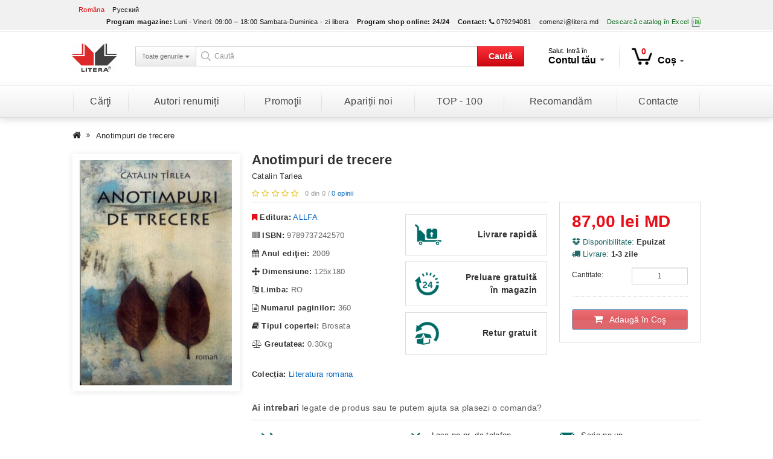

--- FILE ---
content_type: text/html; charset=utf-8
request_url: https://litera.md/anotimpuri-de-trecere-334873
body_size: 14779
content:
<!DOCTYPE html>
<!--[if IE]><![endif]-->
<!--[if IE 8 ]><html dir="ltr" lang="ro" class="ie8"><![endif]-->
<!--[if IE 9 ]><html dir="ltr" lang="ro" class="ie9"><![endif]-->
<!--[if (gt IE 9)|!(IE)]><!-->
<html dir="ltr" lang="ro">
    <!--<![endif]-->
    <head>
        <meta charset="UTF-8" />
        <meta name="viewport" content="width=device-width, initial-scale=1">
        <title>Anotimpuri de trecere</title>
        <base href="https://litera.md/" />
					<meta name="description" content="Reduceri la Carti de Fictiune: „Anotimpuri de trecere” de Catalin Tarlea, anul 2009, colectia Literatura romana, la numai 87 lei. Pret bun Online pe Litera.md (magazin de carti)." />
				        <meta http-equiv="X-UA-Compatible" content="IE=edge">
					<link href="https://litera.md/image/catalog/icon.png" rel="icon" />
				<meta property="og:title" content="Anotimpuri de trecere" />
		<meta property="og:site_name" content="Media Grup Litera SRL" />
		<meta name="twitter:title" content="Anotimpuri de trecere" />
									<meta property="og:type" content="product" />
												<meta property="twitter:card" content="product" />
												<meta property="og:description" content="Reduceri la Carti de Fictiune: „Anotimpuri de trecere” de Catalin Tarlea, anul 2009, colectia Literatura romana, la numai 87 lei. Pret bun Online pe Litera.md (magazin de carti)." />
												<meta property="twitter:description" content="Reduceri la Carti de Fictiune: „Anotimpuri de trecere” de Catalin Tarlea, anul 2009, colectia Literatura romana, la numai 87 lei. Pret bun Online pe Litera.md (magazin de carti)." />
												<meta property="og:image" content="https://litera.md/image/cache/catalog/export/products/73/334873/1-max-720.jpg" />
												<meta property="twitter:image" content="https://litera.md/image/cache/catalog/export/products/73/334873/1-max-720.jpg" />
												<meta property="twitter:label1" content="Preţ:" />
												<meta property="twitter:data1" content="87,00 lei MD" />
												<meta property="twitter:label2" content="Disponibilitate:" />
												<meta property="twitter:data2" content="În Stoc" />
														<meta property="og:url" content="https://litera.md/anotimpuri-de-trecere-334873" />
				<meta name="twitter:url" content="https://litera.md/anotimpuri-de-trecere-334873" />
						<link href="https://litera.md/anotimpuri-de-trecere-334873" rel="canonical" />
							<link href="catalog/view/javascript/jquery/booklet/jquery.booklet.latest.css" type="text/css" rel="stylesheet" media="screen" />
					<link href="catalog/view/javascript/jquery/magnific/magnific-popup.css" type="text/css" rel="stylesheet" media="screen" />
					<link href="catalog/view/javascript/jquery/datetimepicker/bootstrap-datetimepicker.min.css" type="text/css" rel="stylesheet" media="screen" />
					<link href="catalog/view/javascript/jquery/owl-carousel-2/owl.carousel.css" type="text/css" rel="stylesheet" media="screen" />
				<link href="catalog/view/theme/litera/stylesheet/app.min.css" rel="stylesheet">
		<script src="catalog/view/javascript/jquery/jquery-2.1.1.min.js" type="text/javascript"></script>
		<script src="catalog/view/javascript/jquery/jquery-ui/jquery-ui-1.10.4.min.js" type="text/javascript"></script>
				
                    <script src="catalog/view/javascript/mf/jquery-ui.min.js" type="text/javascript"></script>
            
				
                    <script src="catalog/view/javascript/mf/jquery-ui.min.js" type="text/javascript"></script>
            
		<script src="catalog/view/javascript/bootstrap/js/bootstrap.min.js" type="text/javascript"></script>
        <script src="catalog/view/javascript/bootstrap/js/bootstrap-submenu.min.js" type="text/javascript"></script>
					<script src="catalog/view/javascript/jquery/shorten/jquery.shorten.js" type="text/javascript"></script>
					<script src="catalog/view/javascript/jquery/booklet/jquery.easing.1.3.js" type="text/javascript"></script>
					<script src="catalog/view/javascript/jquery/booklet/jquery.booklet.latest.min.js" type="text/javascript"></script>
					<script src="catalog/view/javascript/jquery/magnific/jquery.magnific-popup.min.js" type="text/javascript"></script>
					<script src="catalog/view/javascript/jquery/datetimepicker/moment.js" type="text/javascript"></script>
					<script src="catalog/view/javascript/jquery/datetimepicker/bootstrap-datetimepicker.min.js" type="text/javascript"></script>
					<script src="catalog/view/javascript/jquery/owl-carousel-2/owl.carousel.min.js" type="text/javascript"></script>
				<script type="text/javascript" language="javascript">var literaObj={transjs:{search_model:'ISBN:',search_manufacturer:'Editura:',search_authors:'Autor:',search_price:'Preţ:',search_old_price:'Preţ vechi:',search_stock:'Stock:',search_rating:'Rating:'}};</script>
		<script src="catalog/view/javascript/app.min.js" type="text/javascript"></script>
		<script>
  (function(i,s,o,g,r,a,m){i['GoogleAnalyticsObject']=r;i[r]=i[r]||function(){
  (i[r].q=i[r].q||[]).push(arguments)},i[r].l=1*new Date();a=s.createElement(o),
  m=s.getElementsByTagName(o)[0];a.async=1;a.src=g;m.parentNode.insertBefore(a,m)
  })(window,document,'script','https://www.google-analytics.com/analytics.js','ga');

  ga('create', 'UA-56494234-2', 'auto');
  ga('send', 'pageview');

</script>    </head>
    <body class="product-product-334873 lang-ro">
        <nav id="top">
            <div class="container">
									<div class="pull-left">
		<form action="https://litera.md/index.php?route=common/language/language" method="post" enctype="multipart/form-data" id="language">
			<div class="btn-group">
				<ul class="list-inline">
											<li><a href="ro" class="active">Româna</a></li>
											<li><a href="ru" class="">Русский</a></li>
									</ul>
			</div>
			<input type="hidden" name="code" value="" />
			<input type="hidden" name="redirect" value="https://litera.md/anotimpuri-de-trecere-334873" />
		</form>
	</div>

                <div id="top-links" class="nav pull-right">
                    <ul class="list-inline">
													<li><span class="hidden-xs hidden-sm hidden-md"><strong>Program magazine:</strong></span> <span class="hidden-xs hidden-sm hidden-md">Luni - Vineri: 09:00 – 18:00
Sambata-Duminica - zi libera</span></li>
						                        <li><span class="hidden-xs hidden-sm hidden-md"><strong>Program shop online:</strong></span> <span class="hidden-xs hidden-sm hidden-md"><strong>24/24</strong></span></li>
                        <li><a href="https://litera.md/contacte"><span class="hidden-xs hidden-sm hidden-md"><strong>Contact:</strong></span> <i class="fa fa-phone"></i></a> <span class="hidden-xs hidden-sm hidden-md">079294081</span></li>
													<li><a href="mailto:comenzi@litera.md">comenzi@litera.md</a></li>
																			<li><a href="https://litera.md/index.php?route=module/pricelist" class="excel"><span class="hidden-xs hidden-sm hidden-md">Descarcă catalog în Excel</span> <i class="ci ci-excel"></i></a></li>
						                    </ul>
                </div>
            </div>
        </nav>
        <header>
            <div class="container">
				<div id="logo">
											<a href="https://litera.md/"><img src="https://litera.md/image/catalog/logo-editura-litera.jpg" title="Media Grup Litera SRL" alt="Media Grup Litera SRL" class="img-responsive" /></a>
									</div>
				<div class="space-6 visible-xs"></div>
				<div id="search-tools">
					<div id="search" class="input-group">
			<div class="input-group-btn btn-group hidden-xs">
			<button type="button" class="btn btn-category-filter dropdown-toggle" data-toggle="dropdown" aria-expanded="false">
				<span data-bind="label">Toate genurile</span> <span class="caret"></span>
			</button>
			<ul class="dropdown-menu dropdown-select" role="menu">
				<li><a href="#" data-val="0">Toate genurile</a></li>
				<li role="presentation" class="divider"></li>
															<li><a href="#" data-val="2267">Activitati de vacanta</a></li>
																				<li><a href="#" data-val="1946">Arhitectura si design</a></li>
																				<li><a href="#" data-val="1949">Audiobooks, CD, DVD</a></li>
																				<li><a href="#" data-val="2153">Biografii si memorii</a></li>
																				<li><a href="#" data-val="1950">Calatorii si turism</a></li>
																				<li><a href="#" data-val="2096">Carti de specialitate</a></li>
																				<li><a href="#" data-val="1954">Carti pentru copii</a></li>
																				<li><a href="#" data-val="1955">Cultura si Arta</a></li>
																				<li><a href="#" data-val="2272">DISCOUNTS 40%</a></li>
																				<li><a href="#" data-val="2271">DISCOUNTS 50%</a></li>
																				<li><a href="#" data-val="1961">Enciclopedii si dictionare</a></li>
																				<li><a href="#" data-val="1971">Familie</a></li>
																				<li><a href="#" data-val="1989">Fictiune</a></li>
																				<li><a href="#" data-val="2069">Fictiune pentru adolescenti</a></li>
																				<li><a href="#" data-val="1965">Gastronomie</a></li>
																				<li><a href="#" data-val="2167">Gospodarie</a></li>
																				<li><a href="#" data-val="1966">Lecturi motivationale</a></li>
																				<li><a href="#" data-val="2327">LICHIDARE STOC</a></li>
																				<li><a href="#" data-val="2114">Limbi straine</a></li>
																				<li><a href="#" data-val="2014">Manuale si auxiliare scolare</a></li>
																				<li><a href="#" data-val="2118">Misticizm. Astrologie. Visuri</a></li>
																				<li><a href="#" data-val="2269">PROMOTII </a></li>
																				<li><a href="#" data-val="2141">Publicistica. Eseuri</a></li>
																				<li><a href="#" data-val="1985">Religie si Spiritualitate</a></li>
																				<li><a href="#" data-val="1975">Sanatate si frumusete</a></li>
																				<li><a href="#" data-val="2132">Set</a></li>
																				<li><a href="#" data-val="1981">Timp liber si hobby</a></li>
												</ul>
		</div>
		<input type="text" name="search" value="" class="form-control input-lg" placeholder="Caută" />
	<input type="hidden" name="category_id" value="" />
	<div class="input-group-btn">
		<button type="button" id="btn-search" class="btn btn-brand">Caută</button>
	</div>
</div>				</div>
				<div class="space-6 visible-xs"></div>
				<div id="nav-tools">
					<div class="elem">
						<div class="dropdown">
							<button class="btn btn-default dropdown-toggle" type="button" id="dropdownAccount" data-toggle="dropdown" aria-expanded="true">
								<span class="t-log">Salut. Intră în</span><br />
								<span class="t-acc hidden-sm">Contul tău <span class="caret"></span></span>
								<span class="t-acc visible-sm">Contul <span class="caret"></span></span>
							</button>
															<div class="dropdown-menu account">
									<div class="dropdown-inner">
										<h4>Autentificare</h4>
										<form action="https://litera.md/login" method="post" enctype="multipart/form-data">
											<div class="form-group">
												<input type="text" name="email" value="" placeholder="E-mail" id="input-email" class="form-control" autocomplete="off" />
											</div>
											<div class="form-group">
												<input type="password" name="password" value="" placeholder="Parola" id="input-password" class="form-control" autocomplete="off" />
											</div>
											<input type="submit" value="Continuă" class="btn btn-primary" />
											<div class="acc-m clearfix">
												<a href="https://litera.md/forgot-password" class="pull-left">Am uitat parola</a>
												&nbsp;&nbsp;&nbsp;<sapn class="v-sep">|</span>												<a href="https://litera.md/create-account" class="pull-right">N-am cont</a>
											</div>
																							<div class="f-connect">
													<a href="https://www.facebook.com/dialog/oauth?client_id=418469058331305&redirect_uri=https%3A%2F%2Flitera.md%2Findex.php%3Froute%3Doauth%2Ffacebook%26to_route%3D&state=e852ee45fbcd6ad1815d95febeaf3b4f&scope=email%2Cuser_birthday%2Cuser_location%2Cuser_hometown">Conectează-te prin Facebook&nbsp;&nbsp;&nbsp;<i class="fa fa-facebook-square"></i></a>
												</div>
																																</form>
									</div>
								</div>
													</div>
					</div>
					<div class="elem last">
						<div id="cart" class="btn-group">
	<button type="button" data-toggle="dropdown" data-loading-text="<i class='fa fa-refresh fa-spin'></i>" class="btn btn-default dropdown-toggle"><i class="ci ci-cart"></i><span id="cart-total">0</span><span class="hidden-sm">Coș</span><span class="caret"></span></button>
	<ul class="dropdown-menu dropdown-menu-right">
					<li>
				<div class="text-center">Coșul este gol!</div>
			</li>
			</ul>
</div>
					</div>
				</div>
			</div>
		</div>
	</div>

	<div class="space-10 "></div>
	<div class="clearfix"></div>

</div>
</header>
<div class="menu-wrapper">
	<div class="container">
		<nav id="menu" class="navbar">
			<div class="navbar-header"><span id="category" class="visible-xs">Menu</span>
				<button type="button" class="btn btn-navbar navbar-toggle" data-toggle="collapse" data-target=".navbar-ex1-collapse"><i class="fa fa-bars"></i></button>
			</div>
			<div class="collapse navbar-collapse navbar-ex1-collapse">
				<ul class="nav navbar-nav">
					<li class="dropdown">
						<a href="" class="" data-toggle="dropdown" aria-expanded="false">Cărţi</a>
						<ul class="list-unstyled dropdown-menu" role="menu">
							                                <li><a href="https://litera.md/all">Toate cărțile</a></li>
																																			<li><a href="https://litera.md/activitati-de-vacanta-2267">Activitati de vacanta</a></li>
																																				<li><a href="https://litera.md/arhitectura-si-design-1946">Arhitectura si design</a></li>
																																				<li><a href="https://litera.md/audiobooks-cd-dvd-1949">Audiobooks, CD, DVD</a></li>
																																				<li><a href="https://litera.md/biografii-si-memorii-2153">Biografii si memorii</a></li>
																																				<li><a href="https://litera.md/calatorii-si-turism-1950">Calatorii si turism</a></li>
																																				<li class="dropdown-submenu">
											<a tabindex="0" data-toggle="dropdown">Carti de specialitate</a>
																							<ul class="dropdown-menu">
																											<li><a href="https://litera.md/carti-de-specialitate-2096/agricultura-2162">Agricultura</a></li>
																											<li><a href="https://litera.md/carti-de-specialitate-2096/astronomie-2161">Astronomie</a></li>
																											<li><a href="https://litera.md/carti-de-specialitate-2096/biologie-2160">Biologie</a></li>
																											<li><a href="https://litera.md/carti-de-specialitate-2096/business-si-economie-2097">Business si Economie</a></li>
																											<li><a href="https://litera.md/carti-de-specialitate-2096/computere-si-it-2098">Computere si IT</a></li>
																											<li><a href="https://litera.md/carti-de-specialitate-2096/descopera-filosofia-2328">Descopera Filosofia</a></li>
																											<li><a href="https://litera.md/carti-de-specialitate-2096/descopera-istoria-2341">Descopera istoria</a></li>
																											<li><a href="https://litera.md/carti-de-specialitate-2096/descopera-neurostiinta-2349">Descopera neurostiinta</a></li>
																											<li><a href="https://litera.md/carti-de-specialitate-2096/descopera-psihologia-2346">Descopera psihologia</a></li>
																											<li><a href="https://litera.md/carti-de-specialitate-2096/drept-2246">Drept</a></li>
																											<li><a href="https://litera.md/carti-de-specialitate-2096/ecologie-2238">Ecologie</a></li>
																											<li><a href="https://litera.md/carti-de-specialitate-2096/filologie-2166">Filologie</a></li>
																											<li><a href="https://litera.md/carti-de-specialitate-2096/filosofie-2112">Filosofie</a></li>
																											<li><a href="https://litera.md/carti-de-specialitate-2096/fizica-2158">Fizica</a></li>
																											<li><a href="https://litera.md/carti-de-specialitate-2096/geografie-2159">Geografie</a></li>
																											<li><a href="https://litera.md/carti-de-specialitate-2096/idei-fundamentale-2333">Idei fundamentale</a></li>
																											<li><a href="https://litera.md/carti-de-specialitate-2096/istorie-2100">Istorie</a></li>
																											<li><a href="https://litera.md/carti-de-specialitate-2096/legislatie-si-drept-2099">Legislatie si drept</a></li>
																											<li><a href="https://litera.md/carti-de-specialitate-2096/marketing-publicitate-2131">Marketing, Publicitate</a></li>
																											<li><a href="https://litera.md/carti-de-specialitate-2096/matematica-2163">Matematica</a></li>
																											<li><a href="https://litera.md/carti-de-specialitate-2096/medicina-2102">Medicina</a></li>
																											<li><a href="https://litera.md/carti-de-specialitate-2096/oxford-2314">Oxford</a></li>
																											<li><a href="https://litera.md/carti-de-specialitate-2096/pedagogie-2103">Pedagogie</a></li>
																											<li><a href="https://litera.md/carti-de-specialitate-2096/politica-si-politologie-2104">Politica si Politologie</a></li>
																											<li><a href="https://litera.md/carti-de-specialitate-2096/religie-2293">Religie</a></li>
																											<li><a href="https://litera.md/carti-de-specialitate-2096/sociologie-2292">Sociologie</a></li>
																											<li><a href="https://litera.md/carti-de-specialitate-2096/stiinte-exacte-2130">Stiinte exacte</a></li>
																											<li><a href="https://litera.md/carti-de-specialitate-2096/stiinte-umanistice-2139">Stiinte umanistice</a></li>
																											<li><a href="https://litera.md/carti-de-specialitate-2096/tehnologie-2157">Tehnologie</a></li>
																										<li>
														<a href="https://litera.md/carti-de-specialitate-2096" class="see-all">Vezi tot în <span class="first-letter-capitalize">Carti de specialitate</span></a>
													</li>
												</ul>
																					</li>
																																				<li class="dropdown-submenu">
											<a tabindex="1" data-toggle="dropdown">Carti pentru copii</a>
																							<ul class="dropdown-menu">
																											<li><a href="https://litera.md/carti-pentru-copii-1954/activitati-distractive-2015">Activitati distractive</a></li>
																											<li><a href="https://litera.md/carti-pentru-copii-1954/bebe-invata-2306">Bebe invata </a></li>
																											<li><a href="https://litera.md/carti-pentru-copii-1954/biblia-pentru-copii-2054">Biblia pentru copii</a></li>
																											<li><a href="https://litera.md/carti-pentru-copii-1954/biblioteca-pentru-copii-2347">Biblioteca pentru copii</a></li>
																											<li><a href="https://litera.md/carti-pentru-copii-1954/carte-de-activitati-2300">Carte de activitati</a></li>
																											<li><a href="https://litera.md/carti-pentru-copii-1954/carte-de-colorat-si-autocolante-2016">Carte de colorat si autocolante</a></li>
																											<li><a href="https://litera.md/carti-pentru-copii-1954/carti-cu-cd-dvd-audiobooks-2059">Carti cu CD,DVD, Audiobooks</a></li>
																											<li><a href="https://litera.md/carti-pentru-copii-1954/carti-cu-jucarii-puzzle-sunete-2020">Carti cu jucarii, puzzle, sunete</a></li>
																											<li><a href="https://litera.md/carti-pentru-copii-1954/carti-de-craciun-2138">Carti de Craciun</a></li>
																											<li><a href="https://litera.md/carti-pentru-copii-1954/citim-impreuna-2355">Citim impreuna</a></li>
																											<li><a href="https://litera.md/carti-pentru-copii-1954/copii-cu-visuri-indraznete-2350">Copii cu visuri indraznete</a></li>
																											<li><a href="https://litera.md/carti-pentru-copii-1954/descopera-filosofia-2320">Descopera Filosofia</a></li>
																											<li><a href="https://litera.md/carti-pentru-copii-1954/disney-audiobook-reducere-30-2325">Disney Audiobook reducere 30%</a></li>
																											<li><a href="https://litera.md/carti-pentru-copii-1954/disney-biblioteca-magica-2348">Disney Biblioteca magica</a></li>
																											<li><a href="https://litera.md/carti-pentru-copii-1954/disney-gold-2298">Disney Gold</a></li>
																											<li><a href="https://litera.md/carti-pentru-copii-1954/disney-povesti-2288">Disney Povesti</a></li>
																											<li><a href="https://litera.md/carti-pentru-copii-1954/disney-printese-2323">Disney Printese</a></li>
																											<li><a href="https://litera.md/carti-pentru-copii-1954/disney-regatul-de-gheata-2317">Disney Regatul de gheata</a></li>
																											<li><a href="https://litera.md/carti-pentru-copii-1954/educatie-si-dezvoltare-2018">Educatie si dezvoltare</a></li>
																											<li><a href="https://litera.md/carti-pentru-copii-1954/enciclopedii-atlase-dictionare-2019">Enciclopedii, atlase, dictionare</a></li>
																											<li><a href="https://litera.md/carti-pentru-copii-1954/fise-2152">Fise</a></li>
																											<li><a href="https://litera.md/carti-pentru-copii-1954/gabbys-dollhouse-2358">Gabbys Dollhouse</a></li>
																											<li><a href="https://litera.md/carti-pentru-copii-1954/istoria-lumii-2332">Istoria lumii</a></li>
																											<li><a href="https://litera.md/carti-pentru-copii-1954/jules-verne-2331">JULES VERNE</a></li>
																											<li><a href="https://litera.md/carti-pentru-copii-1954/lecturi-scolare-2274">Lecturi scolare</a></li>
																											<li><a href="https://litera.md/carti-pentru-copii-1954/lecturi-scolare-clase-primare-2334">Lecturi scolare clase primare</a></li>
																											<li><a href="https://litera.md/carti-pentru-copii-1954/limbi-straine-pentru-copii-2021">Limbi straine pentru copii</a></li>
																											<li><a href="https://litera.md/carti-pentru-copii-1954/manuale-2296">Manuale </a></li>
																											<li><a href="https://litera.md/carti-pentru-copii-1954/mari-idei-ale-matematicii-2330">Mari Idei ale matematicii</a></li>
																											<li><a href="https://litera.md/carti-pentru-copii-1954/marvel-2338">Marvel</a></li>
																											<li><a href="https://litera.md/carti-pentru-copii-1954/micii-mei-eroi-2305">Micii mei eroi</a></li>
																											<li><a href="https://litera.md/carti-pentru-copii-1954/micul-zen-2295">Micul zen</a></li>
																											<li><a href="https://litera.md/carti-pentru-copii-1954/mitologia-pentru-copii-2312">Mitologia pentru copii</a></li>
																											<li><a href="https://litera.md/carti-pentru-copii-1954/my-little-pony-2318">My Little Pony</a></li>
																											<li><a href="https://litera.md/carti-pentru-copii-1954/national-geografic-2309">National geografic</a></li>
																											<li><a href="https://litera.md/carti-pentru-copii-1954/patrula-catelusilor-2351">Patrula catelusilor</a></li>
																											<li><a href="https://litera.md/carti-pentru-copii-1954/paw-patrol-2319">PAW Patrol</a></li>
																											<li><a href="https://litera.md/carti-pentru-copii-1954/pentru-cei-mici-2095">Pentru cei mici</a></li>
																											<li><a href="https://litera.md/carti-pentru-copii-1954/planse-educationale-2310">PLANSE EDUCATIONALE</a></li>
																											<li><a href="https://litera.md/carti-pentru-copii-1954/povesti-audio-2354">Povesti audio</a></li>
																											<li><a href="https://litera.md/carti-pentru-copii-1954/povesti-calatoare-2322">Povesti calatoare</a></li>
																											<li><a href="https://litera.md/carti-pentru-copii-1954/povesti-povestiri-poezii-2022">Povesti, povestiri, poezii</a></li>
																											<li><a href="https://litera.md/carti-pentru-copii-1954/prima-mea-biblioteca-2342">Prima mea biblioteca</a></li>
																											<li><a href="https://litera.md/carti-pentru-copii-1954/prima-mea-lectura-2277">PRIMA MEA LECTURA</a></li>
																											<li><a href="https://litera.md/carti-pentru-copii-1954/primele-mele-povesti-clasice-2356">Primele mele povesti clasice</a></li>
																											<li><a href="https://litera.md/carti-pentru-copii-1954/tarile-lumii-2353">Tarile lumii</a></li>
																											<li><a href="https://litera.md/carti-pentru-copii-1954/vreau-sa-invat-2308">Vreau sa invat</a></li>
																										<li>
														<a href="https://litera.md/carti-pentru-copii-1954" class="see-all">Vezi tot în <span class="first-letter-capitalize">Carti pentru copii</span></a>
													</li>
												</ul>
																					</li>
																																				<li class="dropdown-submenu">
											<a tabindex="2" data-toggle="dropdown">Cultura si Arta</a>
																							<ul class="dropdown-menu">
																											<li><a href="https://litera.md/cultura-si-arta-1955/cultura-generala-2175">Cultura generala</a></li>
																											<li><a href="https://litera.md/cultura-si-arta-1955/foto-2174">Foto</a></li>
																											<li><a href="https://litera.md/cultura-si-arta-1955/muzica-2172">Muzica</a></li>
																											<li><a href="https://litera.md/cultura-si-arta-1955/pictura-2173">Pictura</a></li>
																											<li><a href="https://litera.md/cultura-si-arta-1955/teatru-2171">Teatru</a></li>
																										<li>
														<a href="https://litera.md/cultura-si-arta-1955" class="see-all">Vezi tot în <span class="first-letter-capitalize">Cultura si Arta</span></a>
													</li>
												</ul>
																					</li>
																																				<li><a href="https://litera.md/discounts-40-2272">DISCOUNTS 40%</a></li>
																																				<li><a href="https://litera.md/discounts-50-2271">DISCOUNTS 50%</a></li>
																																				<li><a href="https://litera.md/enciclopedii-si-dictionare-1961">Enciclopedii si dictionare</a></li>
																																				<li class="dropdown-submenu">
											<a tabindex="3" data-toggle="dropdown">Familie</a>
																							<ul class="dropdown-menu">
																											<li><a href="https://litera.md/familie-1971/albume-cadouri-2107">Albume. Cadouri</a></li>
																											<li><a href="https://litera.md/familie-1971/mama-si-copilul-2106">Mama si copilul</a></li>
																											<li><a href="https://litera.md/familie-1971/parenting-2165">Parenting</a></li>
																											<li><a href="https://litera.md/familie-1971/relatii-2113">Relatii</a></li>
																										<li>
														<a href="https://litera.md/familie-1971" class="see-all">Vezi tot în <span class="first-letter-capitalize">Familie</span></a>
													</li>
												</ul>
																					</li>
																																				<li class="dropdown-submenu">
											<a tabindex="4" data-toggle="dropdown">Fictiune</a>
																							<ul class="dropdown-menu">
																											<li><a href="https://litera.md/fictiune-1989/agatha-christie-2337">Agatha Christie</a></li>
																											<li><a href="https://litera.md/fictiune-1989/agatha-cristie-2329">Agatha Cristie</a></li>
																											<li><a href="https://litera.md/fictiune-1989/bestseller-2122">Bestseller</a></li>
																											<li><a href="https://litera.md/fictiune-1989/biblioteca-de-proza-contemporana-2311">Biblioteca de proza contemporana</a></li>
																											<li><a href="https://litera.md/fictiune-1989/blue-moon-2285">Blue Moon</a></li>
																											<li><a href="https://litera.md/fictiune-1989/buzz-books-2284">Buzz Books</a></li>
																											<li><a href="https://litera.md/fictiune-1989/carte-pentru-toti-2282">Carte pentru toti</a></li>
																											<li><a href="https://litera.md/fictiune-1989/cele-mai-frumoase-romane-de-dragoste-2283">Cele mai frumoase romane de dragoste</a></li>
																											<li><a href="https://litera.md/fictiune-1989/clasici-contemporani-2291">Clasici contemporani</a></li>
																											<li><a href="https://litera.md/fictiune-1989/clasici-moderni-2297">Clasici moderni</a></li>
																											<li><a href="https://litera.md/fictiune-1989/detectiv-politista-2124">Detectiv (Politista)</a></li>
																											<li><a href="https://litera.md/fictiune-1989/diverse-2129">Diverse</a></li>
																											<li><a href="https://litera.md/fictiune-1989/dream-books-2336">Dream Books</a></li>
																											<li><a href="https://litera.md/fictiune-1989/erotica-2125">Erotica</a></li>
																											<li><a href="https://litera.md/fictiune-1989/fantasy-mystery-thriller-2126">Fantasy. Mystery. Thriller</a></li>
																											<li><a href="https://litera.md/fictiune-1989/folio-2339">Folio</a></li>
																											<li><a href="https://litera.md/fictiune-1989/in-limbi-straine-2137">In limbi straine</a></li>
																											<li><a href="https://litera.md/fictiune-1989/istorica-2140">Istorica</a></li>
																											<li><a href="https://litera.md/fictiune-1989/iubiri-de-poveste-2278">Iubiri de poveste</a></li>
																											<li><a href="https://litera.md/fictiune-1989/kronika-2290">Kronika</a></li>
																											<li><a href="https://litera.md/fictiune-1989/lira-2281">Lira</a></li>
																											<li><a href="https://litera.md/fictiune-1989/literatura-clasica-1993">Literatura clasica</a></li>
																											<li><a href="https://litera.md/fictiune-1989/literatura-contemporana-1992">Literatura contemporana</a></li>
																											<li><a href="https://litera.md/fictiune-1989/literatura-romana-1991">Literatura romana</a></li>
																											<li><a href="https://litera.md/fictiune-1989/mari-clasici-ai-literaturii-2343">Mari clasici ai literaturii</a></li>
																											<li><a href="https://litera.md/fictiune-1989/mari-scriitori-romani-2357">Mari scriitori romani</a></li>
																											<li><a href="https://litera.md/fictiune-1989/moon-light-2315">Moon Light</a></li>
																											<li><a href="https://litera.md/fictiune-1989/new-moon-2313">New Moon</a></li>
																											<li><a href="https://litera.md/fictiune-1989/pantazi-2352">Pantazi</a></li>
																											<li><a href="https://litera.md/fictiune-1989/perspektiv-2344">Perspektiv</a></li>
																											<li><a href="https://litera.md/fictiune-1989/poezii-si-dramaturgie-1994">Poezii si dramaturgie</a></li>
																											<li><a href="https://litera.md/fictiune-1989/romane-nemuritoare-2345">Romane nemuritoare</a></li>
																											<li><a href="https://litera.md/fictiune-1989/romanul-de-dragoste-2127">Romanul de dragoste</a></li>
																											<li><a href="https://litera.md/fictiune-1989/ultimul-regat-2307">Ultimul regat</a></li>
																											<li><a href="https://litera.md/fictiune-1989/vsemirnaya-literatura-2302">Всемирная Литература</a></li>
																											<li><a href="https://litera.md/fictiune-1989/luchshaya-mirovaya-zarubezhnaya-klassika-2303">Лучшая мировая/ Зарубежная классика</a></li>
																										<li>
														<a href="https://litera.md/fictiune-1989" class="see-all">Vezi tot în <span class="first-letter-capitalize">Fictiune</span></a>
													</li>
												</ul>
																					</li>
																																				<li class="dropdown-submenu">
											<a tabindex="5" data-toggle="dropdown">Fictiune pentru adolescenti</a>
																							<ul class="dropdown-menu">
																											<li><a href="https://litera.md/fictiune-pentru-adolescenti-2069/adolescenti-14-18-ani-2147">Adolescenti 14-18 ani</a></li>
																											<li><a href="https://litera.md/fictiune-pentru-adolescenti-2069/biblioteca-pentru-toti-copii-2294">Biblioteca pentru toti copii</a></li>
																											<li><a href="https://litera.md/fictiune-pentru-adolescenti-2069/biblioteca-scolarului-2145">Biblioteca scolarului</a></li>
																											<li><a href="https://litera.md/fictiune-pentru-adolescenti-2069/carte-pentru-toti-2244">Carte pentru toti</a></li>
																											<li><a href="https://litera.md/fictiune-pentru-adolescenti-2069/clasici-litera-junior-2242">Clasici Litera Junior</a></li>
																											<li><a href="https://litera.md/fictiune-pentru-adolescenti-2069/disney-soy-luna-2280">Disney Soy Luna</a></li>
																											<li><a href="https://litera.md/fictiune-pentru-adolescenti-2069/preadolescenti-8-14-ani-2146">Preadolescenti 8-14 ani</a></li>
																										<li>
														<a href="https://litera.md/fictiune-pentru-adolescenti-2069" class="see-all">Vezi tot în <span class="first-letter-capitalize">Fictiune pentru adolescenti</span></a>
													</li>
												</ul>
																					</li>
																																				<li><a href="https://litera.md/gastronomie-1965">Gastronomie</a></li>
																																				<li class="dropdown-submenu">
											<a tabindex="6" data-toggle="dropdown">Gospodarie</a>
																							<ul class="dropdown-menu">
																											<li><a href="https://litera.md/gospodarie-2167/bricolaj-2170">Bricolaj</a></li>
																											<li><a href="https://litera.md/gospodarie-2167/gradinarit-2168">Gradinarit</a></li>
																											<li><a href="https://litera.md/gospodarie-2167/pasari-si-animale-2169">Pasari si Animale</a></li>
																										<li>
														<a href="https://litera.md/gospodarie-2167" class="see-all">Vezi tot în <span class="first-letter-capitalize">Gospodarie</span></a>
													</li>
												</ul>
																					</li>
																																				<li class="dropdown-submenu">
											<a tabindex="7" data-toggle="dropdown">Lecturi motivationale</a>
																							<ul class="dropdown-menu">
																											<li><a href="https://litera.md/lecturi-motivationale-1966/dezvoltarea-personala-2177">Dezvoltarea personala</a></li>
																											<li><a href="https://litera.md/lecturi-motivationale-1966/introspectiv-2286">Introspectiv</a></li>
																											<li><a href="https://litera.md/lecturi-motivationale-1966/iq230-2279">IQ230</a></li>
																											<li><a href="https://litera.md/lecturi-motivationale-1966/osho-2321">Osho</a></li>
																											<li><a href="https://litera.md/lecturi-motivationale-1966/psihologie-si-consiliere-2155">Psihologie si consiliere</a></li>
																											<li><a href="https://litera.md/lecturi-motivationale-1966/spirualitate-2154">Spirualitate</a></li>
																										<li>
														<a href="https://litera.md/lecturi-motivationale-1966" class="see-all">Vezi tot în <span class="first-letter-capitalize">Lecturi motivationale</span></a>
													</li>
												</ul>
																					</li>
																																				<li><a href="https://litera.md/lichidare-stoc-2327">LICHIDARE STOC</a></li>
																																				<li class="dropdown-submenu">
											<a tabindex="8" data-toggle="dropdown">Limbi straine</a>
																							<ul class="dropdown-menu">
																											<li><a href="https://litera.md/limbi-straine-2114/dictionare-2150">Dictionare</a></li>
																											<li><a href="https://litera.md/limbi-straine-2114/fictiune-in-limbi-straine-2148">Fictiune in limbi straine</a></li>
																											<li><a href="https://litera.md/limbi-straine-2114/ghid-de-conversatie-2151">Ghid de conversatie</a></li>
																											<li><a href="https://litera.md/limbi-straine-2114/limbi-straine-pentru-copii-2149">Limbi straine pentru copii</a></li>
																										<li>
														<a href="https://litera.md/limbi-straine-2114" class="see-all">Vezi tot în <span class="first-letter-capitalize">Limbi straine</span></a>
													</li>
												</ul>
																					</li>
																																				<li><a href="https://litera.md/manuale-si-auxiliare-scolare-2014">Manuale si auxiliare scolare</a></li>
																																				<li><a href="https://litera.md/misticizm-astrologie-visuri-2118">Misticizm. Astrologie. Visuri</a></li>
																																				<li><a href="https://litera.md/promotii-2269">PROMOTII </a></li>
																																				<li><a href="https://litera.md/publicistica-eseuri-2141">Publicistica. Eseuri</a></li>
																																				<li class="dropdown-submenu">
											<a tabindex="9" data-toggle="dropdown">Religie si Spiritualitate</a>
																							<ul class="dropdown-menu">
																											<li><a href="https://litera.md/religie-si-spiritualitate-1985/religii-1986">Religii</a></li>
																										<li>
														<a href="https://litera.md/religie-si-spiritualitate-1985" class="see-all">Vezi tot în <span class="first-letter-capitalize">Religie si Spiritualitate</span></a>
													</li>
												</ul>
																					</li>
																																				<li class="dropdown-submenu">
											<a tabindex="10" data-toggle="dropdown">Sanatate si frumusete</a>
																							<ul class="dropdown-menu">
																											<li><a href="https://litera.md/sanatate-si-frumusete-1975/boli-2144">Boli</a></li>
																											<li><a href="https://litera.md/sanatate-si-frumusete-1975/diete-nutritie-2143">Diete, nutritie</a></li>
																											<li><a href="https://litera.md/sanatate-si-frumusete-1975/frumusete-moda-1976">Frumusete, moda</a></li>
																											<li><a href="https://litera.md/sanatate-si-frumusete-1975/natura-si-mediu-2316">Natura si mediu</a></li>
																											<li><a href="https://litera.md/sanatate-si-frumusete-1975/sanatate-1979">Sanatate</a></li>
																											<li><a href="https://litera.md/sanatate-si-frumusete-1975/sport-si-fitness-1980">Sport si fitness</a></li>
																										<li>
														<a href="https://litera.md/sanatate-si-frumusete-1975" class="see-all">Vezi tot în <span class="first-letter-capitalize">Sanatate si frumusete</span></a>
													</li>
												</ul>
																					</li>
																																				<li><a href="https://litera.md/set-2132">Set</a></li>
																																				<li class="dropdown-submenu">
											<a tabindex="11" data-toggle="dropdown">Timp liber si hobby</a>
																							<ul class="dropdown-menu">
																											<li><a href="https://litera.md/timp-liber-si-hobby-1981/carte-de-colorat-antistress-2289">Carte de colorat Antistress</a></li>
																											<li><a href="https://litera.md/timp-liber-si-hobby-1981/hobby-1982">Hobby</a></li>
																											<li><a href="https://litera.md/timp-liber-si-hobby-1981/lucru-manual-1983">Lucru manual</a></li>
																											<li><a href="https://litera.md/timp-liber-si-hobby-1981/umor-aforisme-1984">Umor, Aforisme</a></li>
																										<li>
														<a href="https://litera.md/timp-liber-si-hobby-1981" class="see-all">Vezi tot în <span class="first-letter-capitalize">Timp liber si hobby</span></a>
													</li>
												</ul>
																					</li>
																														</ul>
					</li>
					<li>
                        <a href="https://litera.md/autori" class="">
                            <span class="visible-sm">Autori</span>
                            <span class="visible-xs visible-md visible-lg">Autori renumiți</span>
                        </a>
                    </li>
					<li>
						<a href="/promotii" class="">
							Promoţii						</a>
					</li>
					<li>
						<a href="/noi-aparitii" class="">
							Apariții noi						</a>
					</li>
					<li>
						<a href="/top-100" class="">
							TOP - 100						</a>
					</li>
					<li>
						<a href="/recomandam" class="">
							Recomandăm						</a>
					</li>
										<li><a href="https://litera.md/contacte" class="">Contacte</a></li>
				</ul>
			</div>
		</nav>
	</div>
</div>
<div class="container">
	<ul class="breadcrumb">
					<li><a href="https://litera.md/"><i class="fa fa-home"></i></a></li>
					<li><a href="https://litera.md/anotimpuri-de-trecere-334873">Anotimpuri de trecere</a></li>
			</ul>
	<div class="row pr_wrapp">
		<div class="col-md-3">
							<ul class="thumbnails">
											<li>
							<a class="thumbnail" href="https://litera.md/image/cache/catalog/export/products/73/334873/1-max-720.jpg" title="Anotimpuri de trecere"><img src="https://litera.md/image/cache/catalog/export/products/73/334873/1-257x374.jpg" title="Anotimpuri de trecere" alt="Anotimpuri de trecere" /></a>
													</li>
									</ul>
						
			<div id="fragment-book-popup" class="white-popup mfp-hide">
							</div>
			
			<div class="addthis_native_toolbox"></div>
			
						
			<div class="clearfix"></div>
		</div>
		
							
		<div id="content" class="col-md-9">
						<div class="row">
				<div class="col-sm-12">
					<h1 class="heading-title">Anotimpuri de trecere</h1>
					<div class="b_a">
						<span class="author">Catalin Tarlea </span>					</div>
					<div class="b_r">
													<div class="rating">
																											<span class="fa fa-stack"><i class="fa fa-star-o fa-stack-1x"></i></span>
																																				<span class="fa fa-stack"><i class="fa fa-star-o fa-stack-1x"></i></span>
																																				<span class="fa fa-stack"><i class="fa fa-star-o fa-stack-1x"></i></span>
																																				<span class="fa fa-stack"><i class="fa fa-star-o fa-stack-1x"></i></span>
																																				<span class="fa fa-stack"><i class="fa fa-star-o fa-stack-1x"></i></span>
																									&nbsp;&nbsp;0 din 0 / 
								<a href="" onclick="$('a[href=\'#tab-review\']').trigger('click'); return false;">0 opinii</a>
							</div>
											</div>
					<div class="row">
						<div class="col-sm-8">
							<hr class="hr">
							<div class="row">
								<div class="col-sm-6 ">
									<ul class="list-unstyled product-params">
																					<li><i class="fa fa-bookmark red"></i> <span class="pl">Editura:</span> <a href="https://litera.md/allfa-112">ALLFA</a></li>
																					<!--<li><i class="fa fa-barcode"></i> <span class="pl">Cod Produs:</span> <span class="pt">334873</span></li>-->
											<li><i class="fa fa-barcode"></i> <span class="pl">ISBN:</span> <span class="pt">9789737242570</span></li>
																					<li><i class="fa fa-calendar"></i> <span class="pl">Anul ediţiei: </span> <span class="pt">2009</span></li>
																																								<!-- START: ATTRIBUTES -->
																																																												<li><i class="fa fa-arrows"></i> <span class="pl">Dimensiune: </span> <span class="pt">125x180</span></li>
																																																				<li><i class="fa fa-language"></i> <span class="pl">Limba: </span> <span class="pt">RO</span></li>
																																																				<li><i class="fa fa-file-text-o"></i> <span class="pl">Numarul paginilor: </span> <span class="pt">360</span></li>
																																																				<li><i class="fa fa-book"></i> <span class="pl">Tipul copertei: </span> <span class="pt">Brosata</span></li>
																																																																			<li><i class="fa fa fa-balance-scale"></i> <span class="pl">Greutatea:</span> <span class="pt">0.30kg</span></li>		
																				<!-- END: ATTRIBUTES -->
																					<li class="collection"> <span class="pl">Colecția:</span> <a href="https://litera.md/literatura-romana-37">Literatura romana</a></li>
																			</ul>
																	</div>
								<div class="col-sm-6">
									<ul class="services-vertical">
										<li>
											<table>
												<tr>
													<td><i class="ci ci-free-shipping small"></i></td>
													<td class="text-right">
														<strong>Livrare rapidă</strong><br />
														<!--<a href="index.php?route=information/information&amp;information_id=8#free-shipping">Afla detalii</a>-->
													</td>
												</tr>
											</table>
										</li>
										<li>
											<table>
												<tr>
													<td><i class="ci ci-clock small"></i></td>
													<td class="text-right">
														<strong>Preluare gratuită <br /> în magazin</strong><br />
														<!--<a href="index.php?route=information/information&amp;information_id=8#fast-shipping">Afla detalii</a>-->
													</td>
												</tr>
											</table>
										</li>
										<li>
											<table>
												<tr>
													<td><i class="ci ci-return small"></i></td>
													<td class="text-right">
														<strong>Retur gratuit</strong><br />
														<!--<a href="index.php?route=information/information&amp;information_id=9#free-return">Afla detalii</a>-->
													</td>
												</tr>
											</table>
										</li>
									</ul>
								</div>
							</div>
						</div>
						<div class="col-sm-4">
							<div class="buy-box noselect">
																	<ul class="list-unstyled">
																					<li class="special">87,00 lei MD</li>
																				<li class="stock r_s"><i class="fa fa-dropbox r_s-icon"></i> Disponibilitate: <strong>Epuizat</strong></li>
                                        																					<li class="shipping r_s"><i class="fa fa-truck r_s-icon"></i> Livrare: 
												<strong>1-3 zile</strong>
																							</li>
																																							</ul>
																<div id="product">
																											<div class="form-group">
										<table class="q-table">
											<tr>
												<td>
													<label class="control-label" for="input-quantity">Cantitate:</label>
												</td>
												<td>
													<input type="text" name="quantity" value="1" size="2" id="input-quantity" class="form-control" />
													<input type="hidden" name="product_id" value="334873" />
												</td>
											</tr>
										</table>
										<hr class="hr-dot">
										
										
										
																				<button type="button" disabled="disabled" id="button-cart" data-loading-text="Încărcare..." class="btn btn-primary btn-block"><i class="fa fa-shopping-cart"></i>&nbsp;&nbsp;&nbsp;Adaugă în Coş</button>
										
							
									
										
									</div>
																	</div>
							</div>
						</div>
					</div>
				</div>
			</div>

			<div class="space-10"></div>
			<div class="clearfix"></div>
            
            <div id="product-questions-box">
				<p><strong>Ai intrebari</strong> legate de produs sau te putem ajuta sa plasezi o comanda?</p>
				<div class="pq-inner clearfix">
					<div class="none">
						<div class="col-sm-4 pqb-wrapper clearfix">
							<div id="product-questions-phone">
								<div class="product-questions clearfix">
									<i class="ci ci-call-out pq-icon"></i>
									<div class="pq-content">
										<div class="pq-1">Ne poti suna la</div>
										<div class="pq-2">079294081, +373 (022) 29-40-81, </div>
										<div class="pq-3">Luni - Vineri: 09:00 – 18:00<br />
Sambata-Duminica - zi libera</div>
									</div>
									<div class="clearfix"></div>
								</div>
							</div>
						</div>	
						<div class="col-sm-4 pqb-wrapper dropdown clearfix">
							<div id="product-questions-phone">
								<div class="product-questions clearfix" data-toggle="dropdown" aria-expanded="true">
									<i class="ci ci-call-in pq-icon"></i>
									<div class="pq-content">
										<div class="pq-1">Lasa-ne nr. de telefon</div>
										<div class="pq-2">Te sunam noi</div>
										<div class="pq-3">Luni - Vineri: 09:00 – 18:00<br />
Sambata-Duminica - zi libera</div>
									</div>
									<div class="clearfix"></div>
								</div>
								<div id="product-questions-phone-dropdown" class="dropdown-menu dropdown-menu-right" role="menu">
									<form>
										<div class="pq-message"></div>
										<input type="hidden" name="type" value="phone">
										<div class="form-group">
											<label for="pq-phone-input" class="control-label">Numarul de telefon</label>
											<input type="text" name="phone" id="pq-phone-input" class="form-control">
										</div>
										<div class="button">
											<input type="submit" value="Trimite" class="btn btn-default btn-sm">
										</div>
									</form>
								</div>
							</div>
						</div>	
						<div class="col-sm-4 pqb-wrapper dropdown clearfix">
							<div id="product-questions-email">
								<div class="product-questions clearfix" data-toggle="dropdown" aria-expanded="true">
									<i class="ci ci-email pq-icon"></i>
									<div class="pq-content">
										<div class="pq-1">Scrie-ne un</div>
										<div class="pq-2">email</div>
										<div class="pq-3">Luni - Vineri: 09:00 – 18:00<br />
Sambata-Duminica - zi libera</div>
									</div>
									<div class="clear"></div>
								</div>
								<div id="product-questions-email-dropdown" class="dropdown-menu dropdown-menu-right" role="menu">
									<form>
										<div class="pq-message"></div>
										<input type="hidden" name="type" value="email">
										<div class="form-group">
											<label for="pq-email-input" class="control-label">Adresa de email</label>
											<input type="email" name="email" id="pq-email-input" class="form-control">
										</div>
										<div class="form-group">
											<label for="pq-email-message-input" class="control-label">Mesaj</label>
											<textarea name="text" id="pq-email-message-input" class="form-control"></textarea>
										</div>
										<div class="button">
											<input type="submit" value="Trimite" class="btn btn-default btn-sm">
										</div>
									</form>
								</div>
							</div>
						</div>	
					</div>	
				</div>	
			</div>
<script>

$('#product-questions-box form').on('submit', function(e) {
		e.preventDefault();

		var $this = $(this),
		    data  = $this.serializeFormJSON();

		$.ajax({
			url: 'index.php?route=product/product/help&product_id=334873',
			type: 'post',
			dataType: 'json',
			data: data,
			beforeSend: function() {
				// some action here..
			},
			complete: function() {
				// $('.form-control').val('');
			},
			success: function(json) {
				$('.alert-success, .alert-danger').remove();

				if (json['error']) {
					$this.find('.pq-message').html('<div class="alert alert-danger">' + json['error'] + '</div>');
				}

				if (json['success']) {
					$this.find('.pq-message').html('<div class="alert alert-success"><i class="fa fa-check"></i>&nbsp;' + json['success'] + '</div>');
					$('.form-control').val('');
				}
			}
		});
	});
    
</script>			
		</div>
			</div>
	<div class="row">
		<div class="col-sm-12">
			<ul class="nav nav-tabs">
				<li class="active"><a href="#tab-description" data-toggle="tab">Descriere</a></li>
													<li><a href="#tab-review" data-toggle="tab">Opinii (0)</a></li>
							</ul>
			<div class="tab-content">
				<div class="tab-pane active" id="tab-description">
					<div class="inner">
						Un roman din anii `90 cu actiune care se petrece dupa revolutie, iar personajele sunt afectate de schimbari: unul isi transforma carciuma Infratirea in Tiffanny, un director ajunge ministru mare, o biserica de cartier incepe sa vanda vin pentru populatie, pentru a face rost de fonduri. Esenta cartii este iubirea dintre personajul principal, jurnalistul Matei si o tipa bine care lucreaza la radio si care este casatorita cu un ministru, pe care il va parasi in cele din urma. Il va parasi si pe Matei si se va casatori cu un al treilea. Ideea e de anotimpuri de trecere, de schimbare in viata sociala romaneasca, dar si in destinele oamenilor. Asa cum este Romania, ciudata si imprevizibila. Cartea e o reeditare, prima editie a aparut in 1998 la Albatros. Editia noastra este updatata cu un cuvant inainte al autorului si un dosar critic, la finalul volumului. 					</div>
				</div>
													<div class="tab-pane" id="tab-review">
						<form>
							<div id="review"></div>
							<h2 class="sub-title" id="review-title">Spune-ţi opinia</h2>
																								<div class="form-group">
										<label class="control-label" for="input-name">Numele tău:</label>
										<input type="text" name="name" value="" id="input-name" class="form-control" />
									</div>
																<div class="form-group">
									<label class="control-label" for="input-review">Opinia ta:</label>
									<textarea name="text" rows="5" id="input-review" class="form-control"></textarea>
									<!--<div class="help-block"><span style="color: #FF0000;">Notă:</span> Codul HTML este citit ca şi text!</div>-->
								</div>
								<div class="form-group">
									<label class="control-label">Nota:</label>
									<span class="rating-radio">
										Rău										&nbsp;
										<input type="radio" name="rating" value="1" id="rating-1" />
										<label for="rating-1"></label>
										<input type="radio" name="rating" value="2" id="rating-2" />
										<label for="rating-2"></label>
										<input type="radio" name="rating" value="3" id="rating-3" />
										<label for="rating-3"></label>
										<input type="radio" name="rating" value="4" id="rating-4" />
										<label for="rating-4"></label>
										<input type="radio" name="rating" value="5" id="rating-5" />
										<label for="rating-5"></label>
										&nbsp;
										Bun									</span>
								</div>
								<div class="form-group">
									<div class="row">
										<div class="col-sm-6">
											<label class="control-label" for="input-captcha">Introdu codul din imagine:</label>													
											<div class="input-group">
												<input type="text" name="captcha" value="" id="input-captcha" class="form-control" />
												<span class="input-group-addon cpatcha"><img src="index.php?route=tool/captcha" alt="" id="captcha" /></span>
											</div>
										</div>
										<div class="col-sm-6 text-right">
											<label class="control-label">&nbsp;</label>
											<p><button type="button" id="button-review" data-loading-text="Încărcare..." class="btn btn-primary"><i class="fa fa-comments"></i> Continuă</button></p>
										</div>
									</div>
								</div>
														<div class="clearfix"></div>
							<div class="space-10"></div>
						</form>
					</div>
							</div>
		</div>
	</div>
	<div class="clearfix"></div>
	<div class="row product_content_bottom">
		<div class="col-sm-12">
									<h3 class="module-title">Recomandări</h3>
	<div class="featured-nav0 owl-custom-nav">
		<a class="prev"><i class="fa fa-angle-left"></i></a>
		<a class="next"><i class="fa fa-angle-right"></i></a>
	</div>
<div id="featured0" class="featured owl-carousel">
			<div class="item grid-col">
			<div class="product-thumb transition single-row">
				<div class="image">
					<a href="https://litera.md/copilul-destept-cu-mami-si-cu-tati-inveti-literele-toate-353519">
						<img src="https://litera.md/image/cache/catalog/export/products/19/353519/1-174x230.jpg" alt="Copilul destept. Cu mami si cu tati inveti literele toate" class="img-100" />
											</a>
									</div> 
				<div class="caption">
					<div class="wrap_d">
						<h4><a href="https://litera.md/copilul-destept-cu-mami-si-cu-tati-inveti-literele-toate-353519" title="Copilul destept. Cu mami si cu tati inveti literele toate">Copilul destept. Cu mami si cu ...</a></h4>
						<div class="author">
							<span class="cursor-d">Arcadie Suceveanu</span>							&nbsp;
						</div>
					</div>
											<p class="price clearfix">
															<span class="price-abs">88,00 lei MD</span>
													</p>
									</div>
			</div>
		</div>
			<div class="item grid-col">
			<div class="product-thumb transition single-row">
				<div class="image">
					<a href="https://litera.md/copilul-destept-cu-mami-si-cu-tati-vei-fi-bun-la-mate-353518">
						<img src="https://litera.md/image/cache/catalog/export/products/18/353518/1-174x230.jpg" alt="Copilul destept. Cu mami si cu tati vei fi bun la mate" class="img-100" />
													<div class="out-of-stock">
								<span class="stamp ro"></span>
							</div>
											</a>
									</div> 
				<div class="caption">
					<div class="wrap_d">
						<h4><a href="https://litera.md/copilul-destept-cu-mami-si-cu-tati-vei-fi-bun-la-mate-353518" title="Copilul destept. Cu mami si cu tati vei fi bun la mate">Copilul destept. Cu mami si cu ...</a></h4>
						<div class="author">
							<span class="cursor-d">Arcadie Suceveanu</span>							&nbsp;
						</div>
					</div>
											<p class="price clearfix">
															<span class="price-abs">88,00 lei MD</span>
													</p>
									</div>
			</div>
		</div>
	</div>
<script type="text/javascript"><!--
$(document).ready(function() {

		var owl = $("#featured0");

		owl.owlCarousel({
			loop: true,			margin: 10,
			autoplay: true,
			autoplayTimeout: 8000,
			autoplayHoverPause: true,
			dots: false,
			responsive: {
				0: {
					items: 1
				},
				600: {
					items: 3
				},
				1000: {
					items: 5
				}
			}
		});

		// Custom Navigation Events
		$(".featured-nav0 .next").click(function() {
			owl.trigger('next.owl.carousel');
		});
		$(".featured-nav0 .prev").click(function() {
			owl.trigger('prev.owl.carousel');
		});
	});
//--></script>
		</div>
	</div>
</div>
<script type="application/ld+json">{"@context":"http:\/\/schema.org\/","@type":"Product","name":"Anotimpuri de trecere","image":"https:\/\/litera.md\/image\/cache\/catalog\/export\/products\/73\/334873\/1-257x374.jpg","description":"Un roman din anii `90 cu actiune care se petrece dupa revolutie, iar personajele sunt afectate de schimbari: unul isi transforma carciuma Infratirea in Tiffanny, un director ajunge ministru mare, o biserica de cartier incepe sa vanda vin pentru populatie, pentru a face rost de fonduri. Esenta cartii este iubirea dintre personajul principal, jurnalistul Matei si o tipa bine care lucreaza la radio si care este casatorita cu un ministru, pe care il va parasi in cele din urma. Il va parasi si pe Matei si se va casatori cu un al treilea. Ideea e de anotimpuri de trecere, de schimbare in viata sociala romaneasca, dar si in destinele oamenilor. Asa cum este Romania, ciudata si imprevizibila. Cartea e o reeditare, prima editie a aparut in 1998 la Albatros. Editia noastra este updatata cu un cuvant inainte al autorului si un dosar critic, la finalul volumului. ","brand":"ALLFA","offers":{"@type":"Offer","priceCurrency":"MDL","availability":"http:\/\/schema.org\/OutOfStock","url":"https:\/\/litera.md\/anotimpuri-de-trecere-334873","gtin13":"9789737242570","price":87}}</script>
<script type="text/javascript"><!--
$('select[name=\'recurring_id\'], input[name="quantity"]').change(function() {
	$.ajax({
		url: 'index.php?route=product/product/getRecurringDescription',
		type: 'post',
		data: $('input[name=\'product_id\'], input[name=\'quantity\'], select[name=\'recurring_id\']'),
		dataType: 'json',
		beforeSend: function() {
			$('#recurring-description').html('');
		},
		success: function(json) {
			$('.alert, .text-danger').remove();

			if (json['success']) {
				$('#recurring-description').html(json['success']);
			}
		}
	});
});
//--></script> 
<script type="text/javascript"><!--
$('#button-cart').on('click', function() {
		$.ajax({
			url: 'index.php?route=checkout/cart/add',
			type: 'post',
			data: $('#product input[type=\'text\'], #product input[type=\'hidden\'], #product input[type=\'radio\']:checked, #product input[type=\'checkbox\']:checked, #product select, #product textarea'),
			dataType: 'json',
			beforeSend: function() {
				$('#button-cart').button('loading');
			},
			complete: function() {
				$('#button-cart').button('reset');
			},
			success: function(json) {
				$('.alert, .text-danger').remove();
				$('.form-group').removeClass('has-error');

				if (json['error']) {
					if (json['error']['option']) {
						for (i in json['error']['option']) {
							var element = $('#input-option' + i.replace('_', '-'));

							if (element.parent().hasClass('input-group')) {
								element.parent().after('<div class="text-danger">' + json['error']['option'][i] + '</div>');
							} else {
								element.after('<div class="text-danger">' + json['error']['option'][i] + '</div>');
							}
						}
					}

					if (json['error']['recurring']) {
						$('select[name=\'recurring_id\']').after('<div class="text-danger">' + json['error']['recurring'] + '</div>');
					}

					// Highlight any found errors
					$('.text-danger').parent().addClass('has-error');
				}

				if (json['success']) {
					$('.breadcrumb').after('<div class="alert alert-success">' + json['success'] + '<button type="button" class="close" data-dismiss="alert">&times;</button></div>');

					$('#cart-total').html(json['total']);

					$('html, body').animate({scrollTop: 0}, 'slow');

					$('#cart > ul').load('index.php?route=common/cart/info ul li');
				}
			}
		});
	});
//--></script> 
<script type="text/javascript"><!--
$('.date').datetimepicker({
		pickTime: false
	});

	$('.datetime').datetimepicker({
		pickDate: true,
		pickTime: true
	});

	$('.time').datetimepicker({
		pickDate: false
	});

	$('button[id^=\'button-upload\']').on('click', function() {
		var node = this;

		$('#form-upload').remove();

		$('body').prepend('<form enctype="multipart/form-data" id="form-upload" style="display: none;"><input type="file" name="file" /></form>');

		$('#form-upload input[name=\'file\']').trigger('click');

		timer = setInterval(function() {
			if ($('#form-upload input[name=\'file\']').val() != '') {
				clearInterval(timer);

				$.ajax({
					url: 'index.php?route=tool/upload',
					type: 'post',
					dataType: 'json',
					data: new FormData($('#form-upload')[0]),
					cache: false,
					contentType: false,
					processData: false,
					beforeSend: function() {
						$(node).button('loading');
					},
					complete: function() {
						$(node).button('reset');
					},
					success: function(json) {
						$('.text-danger').remove();

						if (json['error']) {
							$(node).parent().find('input').after('<div class="text-danger">' + json['error'] + '</div>');
						}

						if (json['success']) {
							alert(json['success']);

							$(node).parent().find('input').attr('value', json['code']);
						}
					},
					error: function(xhr, ajaxOptions, thrownError) {
						alert(thrownError + "\r\n" + xhr.statusText + "\r\n" + xhr.responseText);
					}
				});
			}
		}, 500);
	});
//--></script>
<script type="text/javascript"><!--
	// AddThis config
	var addthis_config = {
		data_track_addressbar: false,
		data_track_clickback: false,
		pubid: 'ra-54fd868a031e8714'
	};
	
	$('#review').delegate('.pagination a', 'click', function(e) {
		e.preventDefault();

		$('#review').fadeOut('slow');

		$('#review').load(this.href);

		$('#review').fadeIn('slow');
	});

	$('#review').load('index.php?route=product/product/review&product_id=334873');

	$('#button-review').on('click', function() {
		
		$.ajax({
			url: 'index.php?route=product/product/write&product_id=334873',
			type: 'post',
			dataType: 'json',
			data: 'name=' + encodeURIComponent($('input[name=\'name\']').val()) + '&text=' + encodeURIComponent($('#input-review').val()) + '&rating=' + encodeURIComponent($('input[name=\'rating\']:checked').val() ? $('input[name=\'rating\']:checked').val() : '') + '&captcha=' + encodeURIComponent($('input[name=\'captcha\']').val()),
			beforeSend: function() {
				$('#button-review').button('loading');
			},
			complete: function() {
				$('#button-review').button('reset');
				$('#captcha').attr('src', 'index.php?route=tool/captcha#' + new Date().getTime());
				$('input[name=\'captcha\']').val('');
			},
			success: function(json) {
				$('.alert-success, .alert-danger').remove();

				if (json['error']) {
					$('#review-title').after('<div class="alert alert-danger"><i class="fa fa-exclamation-circle"></i> ' + json['error'] + '</div>');
				}

				if (json['success']) {
					$('#review-title').after('<div class="alert alert-success"><i class="fa fa-check-circle"></i> ' + json['success'] + '</div>');

					//$('input[name=\'name\']').val('');
					$('#input-review').val('');
					$('input[name=\'rating\']:checked').prop('checked', false);
					$('input[name=\'captcha\']').val('');
				}
			}
		});
	});

	$(document).ready(function() {

		$('.thumbnails').magnificPopup({
			type: 'image',
			delegate: 'a',
			gallery: {
				enabled: false
			}
		});

		$("#tab-description .inner").shorten({
			moreText: 'Citeşte mai mult...',
			lessText: 'Ascunde',
			showChars: '500'
		});
		
		// Fragments lightbox.
		var fragments = $("#fragment-book");
		fragments.booklet({
			width:  900,
			height: 650
		});

		$('#open-book-popup').magnificPopup({
			type: 'inline',
			midClick: true,
			closeBtnInside: true
		});
		
		// Carousels
		var relatedOwl = $("#related");
		var authorOwl = $("#authors-product");
		var owlSettings = {
			loop: false,
			margin: 10,
			autoplay: false,
			autoplayTimeout: 8000,
			responsive: {
				0: {
					items: 1
				},
				600: {
					items: 3
				},
				1000: {
					items: 5
				}
			}
		}

		relatedOwl.owlCarousel(owlSettings);
		authorOwl.owlCarousel(owlSettings);

		// Related Navigation Events
		$(".related-nav .next").click(function() {
			relatedOwl.trigger('next.owl.carousel');
		});
		$(".related-nav .prev").click(function() {
			relatedOwl.trigger('prev.owl.carousel');
		});

		// Author Navigation Events
		$(".author-products-nav .next").click(function() {
			authorOwl.trigger('next.owl.carousel');
		});
		$(".author-products-nav .prev").click(function() {
			authorOwl.trigger('prev.owl.carousel');
		});
		
		// Init AddThis
		addthis.init();
	});
	
//--></script>
<script type="text/javascript" src="//s7.addthis.com/js/300/addthis_widget.js#async=1"></script>
<footer>
	<div class="container">
		<hr>
		<div class="row">
			<div class="col-sm-3">
				<h5>Editura Litera</h5>
				<ul class="list-unstyled">
					<li><a href="https://litera.md/contacte">Contact</a></li>
											<li><a href="https://litera.md/despre-noi">Despre noi</a></li>
					                    						<li><a href="https://litera.md/posturi-vacante">Posturi vacante</a></li>
															<li><a href="https://litera.md/blog">Blog</a></li>
				</ul>
			</div>
											<div class="col-sm-3">
					<h5>Informaţii utile</h5>
					<ul class="list-unstyled">
																			<li><a href="https://litera.md/informatie-pentru-consumatori">Informație pentru  consumatori</a></li>
													<li><a href="https://litera.md/informatii-despre-livrare-si-plata">Informaţii despre livrare şi plată</a></li>
													<li><a href="https://litera.md/politica-de-confidentialitate">Politică de confidenţialitate</a></li>
													<li><a href="https://litera.md/termeni-si-conditii">Termeni şi condiţii</a></li>
											</ul>
				</div>
						<div class="col-sm-3">
				<h5>Vrei să afli mai multe?</h5>
				<ul class="list-unstyled">
					<li><i class="fa fa-envelope-square"></i> <a href="https://litera.md/newsletter">Abonare Newsletter</a></li>
											<li><i class="fa fa-facebook-square"></i> <a href="https://www.facebook.com/pages/Editura-Litera/178302362271565" target="_blank">Pagina Facebook</a></li>
																<li><i class="fa fa-odnoklassniki-square"></i> <a href="https://ok.ru/profile/575457707245" target="_blank">Pagina Odnoklassniki</a></li>
									</ul>
			</div>
			<div class="col-sm-3">
				<h5>Contactează-ne</h5>
				<ul class="list-unstyled">
                    <li>str. B. P. Hașdeu 2, <br />
MD 2005, or. Chişinău, RM<br />
</li>
					<li>079294081, +373 (022) 29-40-81, </li>
					<li><a href="mailto:comenzi@litera.md" class="a-blue">comenzi@litera.md</a></li>
				</ul>
			</div>
		</div>
				<div class="likebox">
			<div id="fb-root"></div>
			<script>
				(function(d, s, id) {
					var js, fjs = d.getElementsByTagName(s)[0];
					if (d.getElementById(id))
						return;
					js = d.createElement(s);
					js.id = id;
					js.src = "//connect.facebook.net/ro_RO/sdk.js#xfbml=1&appId=418469058331305&version=v2.0";
					fjs.parentNode.insertBefore(js, fjs);
				}(document, 'script', 'facebook-jssdk'));
			</script>
			<div class="fb-page" data-href="https://www.facebook.com/pages/Editura-Litera/178302362271565" data-width="1170px" data-small-header="true" data-adapt-container-width="true" data-hide-cover="false" data-show-facepile="false" data-show-posts="false"></div>
		</div>
				<div class="space-6"></div>
		<div class="clearfix"></div>
	</div>
	<div class="copyright">
		<div class="container">
			<div class="row">
				<div class="col-sm-9 powered">
					Copyright &copy; Media Grup Litera SRL - Operator de date cu caracter personal nr. 0000723 - 002. <br /> Toate drepturile rezervate. <span class="by">Dezvoltare şi implimentare <a href="http://artsintez.net" target="_blank">Artsintez Media SRL</a></span>				</div>
				<div class="col-sm-3 p-m text-right">
					<a href="http://www.visa.com" target="_blank"><i class="fa fa-cc-visa"></i></a>
					<a href="http://www.mastercard.com" target="_blank"><i class="fa fa-cc-mastercard"></i></a>
									</div>
			</div>
		</div>
	</div>
</footer>
</body>
</html>